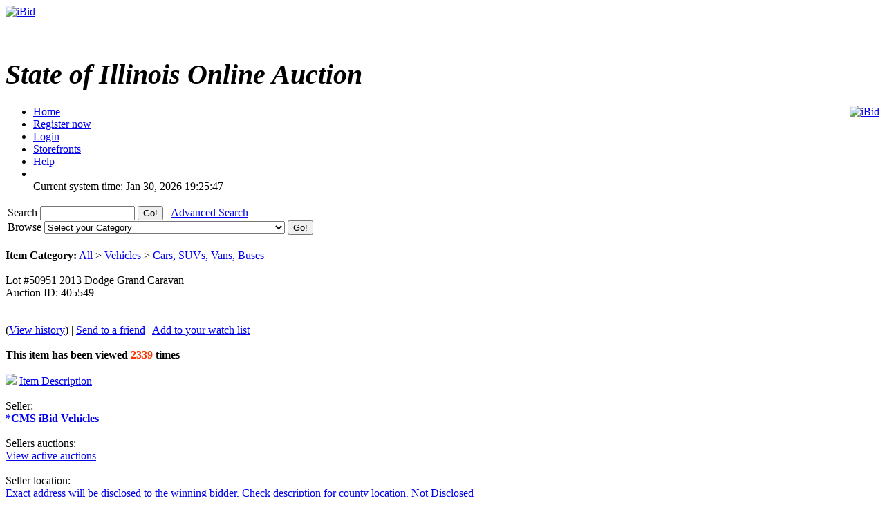

--- FILE ---
content_type: text/html; charset=UTF-8
request_url: https://ibid.illinois.gov/item.php?id=405549
body_size: 44534
content:
<!DOCTYPE HTML PUBLIC "-//W3C//DTD HTML 4.01//EN" 
"https://www.w3.org/TR/html4/strict.dtd">
<html lang="en" dir="ltr">
<head>
<title>iBid Lot &#35;50951 2013 Dodge Grand Caravan</title>
<meta http-equiv="Content-Type" content="text/html; charset=ISO-8859-1">
<meta name="description" content="">
<meta name="keywords" content="">

<link rel="stylesheet" type="text/css" href="https://ibid.illinois.gov/themes/default/style.css">
<link rel="stylesheet" type="text/css" href="https://ibid.illinois.gov/themes/default/jquery.lightbox.css" media="screen">
<link rel="stylesheet" type="text/css" href="https://ibid.illinois.gov/includes/calendar.css">

<link rel="alternate" type="application/rss+xml" title="Just Listed" href="https://ibid.illinois.gov/rss.php?feed=1">
<link rel="alternate" type="application/rss+xml" title="Closing Soon" href="https://ibid.illinois.gov/rss.php?feed=2">
<link rel="alternate" type="application/rss+xml" title="Big Ticket" href="https://ibid.illinois.gov/rss.php?feed=3">
<link rel="alternate" type="application/rss+xml" title="Very Expensive" href="https://ibid.illinois.gov/rss.php?feed=4">
<link rel="alternate" type="application/rss+xml" title="Cheap Items" href="https://ibid.illinois.gov/rss.php?feed=5">
<link rel="alternate" type="application/rss+xml" title="Popular Items" href="https://ibid.illinois.gov/rss.php?feed=6">
<link rel="alternate" type="application/rss+xml" title="Hot Items" href="https://ibid.illinois.gov/rss.php?feed=7">
<link rel="alternate" type="application/rss+xml" title="Buy Now" href="https://ibid.illinois.gov/rss.php?feed=8">
<script type="text/javascript" src="https://ibid.illinois.gov/loader.php?js=js/jquery.js"></script>
<link href="js/jquery-ui.css" rel="stylesheet" type="text/css" />
<script type="text/javascript" src="js/jquery.lightbox.js"></script>
<script src="js/jquery-ui.min.js" type="text/javascript"></script>
<script src="js/jquery.ui.datetimepicker.min.js" type="text/javascript"></script>
<script type="text/javascript">
	$(function() {
		$('#startdate').datepicker();
		$('#enddate').datepicker();
		$('#beginstartdate').datepicker();
		$('#beginenddate').datepicker();
		$('#endstartdate').datepicker();
		$('#endenddate').datepicker();
		$('#startdatetime').datetimepicker();
		$('#enddatetime').datetimepicker();
		$('.addDatePicker').datepicker();
		$('.addDateTimePicker').datetimepicker();
		});
</script>

<script type="text/javascript">
	function setItemsToDisplay(e, identifier) {
		var expire = new Date();
		expire.setTime(expire.getTime() + 43200000);
		document.cookie = identifier + "=" + e.options[e.selectedIndex].value + "; expires=" + expire.toGMTString();
	}
	
$(document).ready(function() {
	$('a.new-window').click(function(){
		var posY = ($(window).height()-550)/2;
		var posX = ($(window).width())/2;
		window.open(this.href, this.alt, "toolbar=0,location=0,directories=0,scrollbars=1,resizable=0,screenX="+posX+",screenY="+posY+",status=0,menubar=0,width=550,height=550");
		return false;
	});

	$('a.new-window2').click(function(){
		var posY = ($(window).height()-550)/2;
		var posX = ($(window).width())/2;
		window.open(this.href, this.alt, "toolbar=0,location=0,directories=0,scrollbars=1,resizable=1,screenX="+posX+",screenY="+posY+",status=0,menubar=0,width=950,height=550");
		return false;
	});
	var currenttime = 'Jan 30, 2026 07:25:47 PM';
	var serverdate = new Date(currenttime);
	function padlength(what){
		var output=(what.toString().length==1)? "0"+what : what;
		return output;
	}
	function displaytime(){
		serverdate.setSeconds(serverdate.getSeconds()+1);
		var timestring=padlength(serverdate.getHours())+":"+padlength(serverdate.getMinutes())+":"+padlength(serverdate.getSeconds());
		$(".servertime").html(timestring);
	}
	setInterval(displaytime, 1000);
	$(function() {
		$('#lightbox a').lightBox();
	});
});
</script>
</head>
<body>
<div class="wrapper rounded-top rounded-bottom">
	<div class="logo">
		<a href="https://ibid.illinois.gov/index.php?"><img src="https://ibid.illinois.gov/themes/default/ibid_logo.jpg" border="0" alt="iBid"></a>	</div>
	<h1 class="welcome">
		<br><div style='font-size:40px; letter-spacing: 0; font-style: italic; font-family: Times New Roman, Georgia, Serif; font-weight: bold;'>State of Illinois Online Auction</div> 	</h1>
	<div style="float:right;"><a href="https://www.facebook.com/ibidillinois"><img src="https://ibid.illinois.gov/themes/default/facebook.jpg" border="0" alt="iBid"></a> </div>

	<ul class="tab">
	<li class="tab"><a href="https://ibid.illinois.gov/index.php?"><span>Home</span></a></li>
		<li class="tab"><a href="https://ibid.illinois.gov/register.php?"><span>Register now</span></a></li>
	<li class="tab"><a href="https://ibid.illinois.gov/user_login.php?"><span>Login</span></a></li>
		<li class="tab"><a href="https://ibid.illinois.gov/stores.php?"><span>Storefronts</span></a></li>	
		<li class="tab" id="last"><a href="https://ibid.illinois.gov/faqs.php" class="new-window2"><span>Help</span></a></li>
	<li class="counters">
				<br> <span class="serverdate">Current system time: Jan 30, 2026</span> <span class="servertime">19:25:47</span>	</li>
	</ul>
		
	<table width="100%">
		<tbody>
			<tr>
				<td class="top_bar">
					<div class="leftside floatleft">
						<form name="search" action="https://ibid.illinois.gov/search.php" method="get">
						<div class="barSearch">
							<input type="hidden" name="CSRF_TOKEN" value="7d2afdf32b55f4a5dbe58ea756c2f487">
							<label for="q" title = "Search"> Search </label>							
							<input type="text" id = "q" name="q" size=15 value="">
							<input type="submit" name="" value="Go!" class="button" id="go_search">
							&nbsp;&nbsp;<a href="https://ibid.illinois.gov/adsearch.php?mode=new">Advanced Search</a> 
						</div>
						</form>
					</div>
					<div class="rightside floatright">
						<form name="gobrowse" action="browse.php" method="get">
						<input type="hidden" name="CSRF_TOKEN" value="7d2afdf32b55f4a5dbe58ea756c2f487">
						<div class="barBrowse">
							<label for = "id" title = "Browse">Browse </label>
							<select name="id" id ="id">
	<option value="">Select your Category</option>
	<option value=""></option>
	<option value="0">All categories</option>
	<option value="441">Agricultural Equipment and Supplies</option>
	<option value="451">Aircraft and Aircraft Parts</option>
	<option value="461">Boats and Marine Equipment</option>
	<option value="471">Communication Equipment</option>
	<option value="481">Computer Equipment and Accessories</option>
	<option value="491">Construction Equipment</option>
	<option value="501">Electrical and Electronic Equipment and Components</option>
	<option value="511">Fire Trucks and Fire Fighting Equipment</option>
	<option value="521">Furniture</option>
	<option value="531">Hand Tools &amp; Shop Equipment</option>
	<option value="541">Household/Personal</option>
	<option value="551">Industrial Machinery</option>
	<option value="561">Jewelry &amp; Exotic Collectibles</option>
	<option value="571">Lab Equipment</option>
	<option value="581">Medical, Dental, and Veterinary Equipment and Supplies</option>
	<option value="591">Miscellaneous</option>
	<option value="601">Motorcycles &amp; Bicycles</option>
	<option value="611">Office Equipment and Supplies</option>
	<option value="691">Paper money and coins</option>
	<option value="621">Photographic Equipment</option>
	<option value="631">Tractor Trailers and Manufactured Housing</option>
	<option value="641">Vehicles</option>
</select>
							<input type="submit" name="sub" value="Go!" class="button" id="go_browse">
						</div>
						</form>
					</div>
				</td>
			</tr>
		</tbody>
	</table>
	
</div><script type="text/javascript">
$(document).ready(function() {
	var currenttime = '-88674587';
	function padlength(what)
	{
		var output=(what.toString().length == 1)? '0' + what : what;
		return output;
	}
	function displayend()
	{
		currenttime -= 1;
		if (currenttime > 0){
			var hours = Math.floor(currenttime / 3600);
			var mins = Math.floor((currenttime - (hours * 3600)) / 60);
			var secs = Math.floor(currenttime - (hours * 3600) - (mins * 60));
			var timestring = padlength(hours) + ':' + padlength(mins) + ':' + padlength(secs);
			$(".ending_counter").html(timestring);
			setTimeout(displayend, 1000);
		} else {
			$(".ending_counter").html('<span class="errfont">closed</span>');
		}
	}
	function closingAuctionRefresh() { 
		var pathName = window.location.pathname;
		
		if (pathName.toLowerCase().indexOf("item.php") > 0) {
			
			var isCountDown = '1';
		    var hasEnded = '1';
			var auctionId = $('#auctionid').val();
			
			if ((isCountDown) && (!hasEnded)) {

				$.getJSON('countdown.php', { id:auctionId }, function(data) {
					//Copy the existing "View History" url.
					var viewHistoryUrl = '&nbsp;(<a href="https://ibid.illinois.gov/item.php?id=405549&history=view#history">View history</a>)';
					
					//Reset the ending time.
					currenttime = data['ends_in'];
					
					//Update the needed controls.
					$('#bidMsg').attr('class', data['your_bid_class']);
					$('#bidMsg').html(data['your_bid_msg']);
					$('#highBidder').html(data['max_bidder']);
					$('#bids').html(data['bid_count'] + viewHistoryUrl);
					$('#currentBid').html(data['current_bid']);
					$('#shippingFee').html(data['shipping_fee']);
					$('#auctionEnds').html(data['end_time']);
					$('#nextBid').html(data['next_bid']);
				});
			}
		}
	}

	setInterval(closingAuctionRefresh, 5000);
	setTimeout(displayend, 1000);
});
</script>
<a name="main"> </a>
<div class="content">
	<div class="tableContent2">
		<br><strong>Item Category:</strong> <a href="https://ibid.illinois.gov/browse.php?id=1">All</a> > <a href="https://ibid.illinois.gov/browse.php?id=641">Vehicles</a> > <a href="https://ibid.illinois.gov/browse.php?id=651">Cars, SUVs, Vans, Buses</a><br><br>
		<div class="titTable2 rounded-top rounded-bottom floatleft">
			<div class="smallpadding">
				<div class="lefttext">
					Lot &#35;50951 2013 Dodge Grand Caravan				</div>
				<div class="righttext smallpaddingtop">
					Auction ID: 405549				</div>
				<br>
				<br>

				<div class="lefttext">
				</div>			
			</div>
		</div>
		<div class="titTable3 clearleft">
			(<a href="https://ibid.illinois.gov/item.php?id=405549&history=view#history">View history</a>) | 			<a href="https://ibid.illinois.gov/send_email.php?email=friend&auction_id=405549&CSRF_TOKEN=7d2afdf32b55f4a5dbe58ea756c2f487">Send to a friend</a> | 
			<a href="https://ibid.illinois.gov/user_login.php?">Add to your watch list</a>
		</div>
		<br>
		<div class="table2">
			<div class="itemdetcontainer">
				<div class="itemdet"><strong><strong>This item has been viewed</strong> <font color="#ff3300">2339</font> <strong>times</strong></strong></div><br>
				<div class="itemdet clearleft"><a href="#description"><img src="https://ibid.illinois.gov/images/info.gif" border='0'></a> <a href="#description">Item Description</a></div><br>
				<div class="itemdetlabel">Seller:</div>
				<div class="itemdet"><a href='https://ibid.illinois.gov/storedetail.php?id=25'><strong>*CMS iBid Vehicles</strong></a>
				</div><br>
				<div class="itemdetlabel">Sellers auctions:</div>
				<div class="itemdet"><a href="https://ibid.illinois.gov/active_auctions.php?user_id=25">View active auctions</a></div><br>
				<div class="itemdetlabel">Seller location:</div>
				<div class="itemdet"><a href="http://maps.google.com/maps?f=q&source=s_q&hl=en&q=Exact+address+will+be+disclosed+to+the+winning+bidder" target="_blank">Exact address will be disclosed to the winning bidder, Check description for county location, Not Disclosed</a></div><br>
<!-- higher bidder -->				<div class="itemdetlabel">Highest bidder:</div>
					<div id="highBidder" class="itemdet">
					<strong><a href="https://ibid.illinois.gov/profile.php?user_id=1088557&auction_id=405549">NADIAGWRIGHT1</a>
									</div>
				<br>
					<div class="itemdetlabel">Auction Ends In:</div>
				<div class="itemdet">
					<span class="counter ending_counter" ><span class="errfont">closed</span></span>
				</div><br>
				<div class="itemdetlabel"># of bids:</div>
				<div id="bids" class="itemdet">39 (<a href="https://ibid.illinois.gov/item.php?id=405549&history=view#history">View history</a>)</div><br>
					<div class="itemdetlabel">Current Bid:</div>
				<div id="currentBid" class="itemdet">$ <strong>998.00</strong> </div><br>
				<div class="itemdetlabel">Shipping Fee:</div>
				<div id="shippingFee" class="itemdet">$ <strong>0.00</strong></div><br>
				<div class="itemdetlabel">This auction is closed</div>
			</div>
			<div class="itemdetimage">
				<img src="https://s3.amazonaws.com/ibidimages.incircuit.com/uploaded/2023-04/405549/001100_1681.jpg" border="0" align="center" width="300"><br>
					<a href="#gallery"><img src="https://ibid.illinois.gov/images/gallery.gif" border="0" alt="gallery"> View Gallery</a>
				</div><br>
		</div>
		<div class="tableContent2">
			<div class="titTable4">
				<a name="gallery"></a>Picture Gallery			</div>
			<div class="table2" id="lightbox">
					<a href="https://s3.amazonaws.com/ibidimages.incircuit.com/uploaded/2023-04/405549/001100_1681.jpg" class ="gallery" title="001100_1681.jpg">
					<img src="https://s3.amazonaws.com/ibidimages.incircuit.com/uploaded/2023-04/405549/001100_1681.jpg" border="0" data-lightbox="gallery" width="80" height="80" hspace="10">
				</a>
					<a href="https://s3.amazonaws.com/ibidimages.incircuit.com/uploaded/2023-04/405549/002100_1680.jpg" class ="gallery" title="002100_1680.jpg">
					<img src="https://s3.amazonaws.com/ibidimages.incircuit.com/uploaded/2023-04/405549/002100_1680.jpg" border="0" data-lightbox="gallery" width="80" height="80" hspace="10">
				</a>
					<a href="https://s3.amazonaws.com/ibidimages.incircuit.com/uploaded/2023-04/405549/003thumb-001_1681.jpg" class ="gallery" title="003thumb-001_1681.jpg">
					<img src="https://s3.amazonaws.com/ibidimages.incircuit.com/uploaded/2023-04/405549/003thumb-001_1681.jpg" border="0" data-lightbox="gallery" width="80" height="80" hspace="10">
				</a>
				</div>
		</div>
		<br>
		<div class="tableContent2">
			<div class="titTable4">
				<a name="description"></a>Item Description			</div>
			<div class="table2">
				<p style="text-align:center"><u><strong><span style="font-size:14px"><span style="font-family:arial,helvetica,sans-serif">Lot #50951</span></span></strong></u></p>

<p style="text-align:center"><span style="font-size:26px"><span style="color:#0000FF"><strong><span style="font-family:arial,helvetica,sans-serif">2013</span></strong></span></span></p>

<p style="text-align:center"><span style="font-size:36px"><span style="color:#0000FF"><strong><span style="font-family:arial,helvetica,sans-serif">Dodge Grand Caravan</span></strong></span></span></p>

<p style="text-align:center"><strong><span style="font-size:22px"><span style="font-family:arial,helvetica,sans-serif">&nbsp;2C4RDGBG3DR692393</span></span></strong></p>

<p style="text-align:center"><span style="font-size:24px"><strong><span style="font-family:arial,helvetica,sans-serif">Mileage believed to be 265,207&nbsp; /-&nbsp;<u>NO GUARANTEES ON MILEAGE</u></span></strong></span></p>

<p style="text-align:center">&nbsp;</p>

<p style="text-align:center"><span style="font-size:22px"><strong><span style="font-family:arial,helvetica,sans-serif">MECHANICAL CONDITION UNKNOWN</span></strong></span></p>

<p style="text-align:center"><span style="font-size:24px"><strong><span style="font-family:arial,helvetica,sans-serif">&nbsp;<span style="font-size:20px">(VEHICLE IS CONSIDERED INOPERABLE)</span></span></strong></span></p>

<p style="text-align:center">&nbsp;</p>

<p style="text-align:center"><span style="color:#FF0000"><u><strong><span style="font-size:14px"><span style="font-family:arial,helvetica,sans-serif"><span style="font-size:22px"><span style="background-color:#FFFF00">Location</span></span></span></span></strong></u></span></p>

<p style="text-align:center"><span style="font-size:36px"><span style="color:#FF0000"><strong><span style="font-family:arial,helvetica,sans-serif"><span style="background-color:#FFFF00">&nbsp;Pontiac,IL.</span></span></strong></span></span></p>

<p style="text-align:center"><span style="color:#000000"><span style="font-size:16px"><strong><span style="font-family:arial,helvetica,sans-serif"><span style="background-color:#FFFF00">(Exact location to be given to winning bidder upon request after payment is made)&nbsp;</span></span></strong></span></span></p>

<p style="text-align:center">&nbsp;</p>

<p style="text-align:center">&nbsp;</p>

<p>&nbsp;</p>

<p><strong><span style="color:rgb(19, 19, 19); font-family:times new roman,serif; font-size:12pt"><span style="background-color:rgb(255, 255, 0)">DESCRIPTION</span></span></strong></p>

<p style="text-align:center">&nbsp;</p>

<p style="text-align:center"><strong><span style="font-size:18px"><span style="font-family:arial,helvetica,sans-serif">&nbsp;Vehicle may be missing items such as but not limited to batteries/catalytic converters</span></span></strong></p>

<p>&nbsp;</p>

<p>&nbsp;</p>

<p style="text-align:center"><u><span style="font-size:18px"><strong><span style="font-family:arial,helvetica,sans-serif">Contact</span></strong></span></u></p>

<p style="text-align:center">&nbsp;</p>

<p style="text-align:center"><strong>Surplus Vehicles Point of Contact:</strong></p>

<p style="text-align:center"><strong>Mike Hall</strong></p>

<p style="text-align:center"><strong>Office: 217-524-8812</strong></p>

<p style="text-align:center"><strong>Cell: 217-299-8537</strong></p>

<p style="text-align:center"><strong>email: Mike.hall@illinois.gov</strong></p>

<div style="color: rgb(19, 19, 19); font-family: georgia, serif; font-size: 13px; font-weight: 700; background-color: rgb(255, 255, 255);">&nbsp;</div>

<div style="color: rgb(19, 19, 19); font-family: georgia, serif; font-size: 13px; font-weight: 700; background-color: rgb(255, 255, 255);">
<p><strong>Notice:</strong></p>

<ul>
	<li><strong>Vehicle(s) are&nbsp;sold AS-IS/WHERE-IS</strong></li>
	<li><strong>The State of Illinois makes no guarantee and accepts no liability for the condition, safety or operability of any vehicle sold as Surplus.</strong></li>
	<li><strong>You must show up prepared to tow/haul the vehicle(s) away.</strong></li>
	<li><strong>No help for getting vehicle(s) to start and run, or for loading or securing the load will be available.&nbsp;</strong></li>
	<li><strong>The State of Illinois assumes NO liability for accidents, breakdowns, or vehicle safety citations resulting from the condition, operability, or safety of this vehicle.&nbsp;</strong></li>
	<li><strong>There are no refunds.</strong></li>
</ul>

<p><strong>DESCRIPTION:</strong></p>

<p><strong>Mechanical Condition:</strong>&nbsp;</p>

<p>Engine and transmission may or may not need replacement or require major repair.&nbsp;Check engine light as well as other warning lights may or may not be on.&nbsp;Brakes may or may not work properly.&nbsp;<strong>Vehicles may be missing parts such as but not limited to Batteries and Catalytic Converters.</strong></p>

<p>Vehicle should be professionally inspected for safety and refurbished as appropriate before being driven. All expenses for repair/inspection/refurbishment are the sole responsibility of the buyer.&nbsp;<strong>The State of Illinois makes no guarantee and accepts no liability for the condition, safety or operability of any vehicle sold as Surplus.</strong></p>

<p><br />
<strong>Exterior:</strong>&nbsp;</p>

<p>Paint is likely in overall poor condition, with&nbsp;peeling and&nbsp;fading. &nbsp;Dents, dings, and scratches as consistent with vehicle age, mileage and use or worse. Rust may or may not appear&nbsp;on several areas around the vehicle. May or may not have undercarriage or structural rust damage. Decal and sticker remnants may remain on paint. Other paint flaking and surface rust may be present. There may be holes from removal of communication antennas and equipment.<br />
<br />
<strong>Interior:</strong>&nbsp;</p>

<p>Should be considered in poor condition. May need cleaned with&nbsp;possible&nbsp;holes from removal of communication equipment. Heater and A/C as well as wipers and signals may or may not work properly.&nbsp;Mirrors and all glass may be cracked, and/or broken.<br />
&nbsp;</p>

<p>&nbsp;</p>

<p><strong>Tires:</strong>&nbsp;</p>

<p>Tires on all Surplus vehicles should be considered as needing replaced due to age and wear.</p>

<p><br />
<strong>Mileage:</strong></p>

<p>&nbsp;</p>

<p><strong>Miscellaneous / Notes:&nbsp;</strong></p>

<p>This unit is a retired government vehicle which has met or exceeded the age and mileage requirement for removal from service or the cost to repair exceeds value of the vehicle.&nbsp;&nbsp;<strong>The State does NOT recommend operation of the vehicle until a complete safety and operational inspection has been completed.</strong></p>

<p>There may be some holes on exterior and interior where equipment has been removed or where decals/markings have been removed.</p>

<p>All options may not work. Small dents scratches may not appear in pictures. Condition of brakes, steering and suspension are not examined and therefore are unknown. Brakes are not tested. Cars that start on their own when tested may not start after sale and may need a jump start. Condition of batteries and are always unknown.</p>

<p>&nbsp;</p>

<p>&nbsp;</p>

<p style="text-align:center">&nbsp;&nbsp;<span style="font-size:20px"><span style="font-family:arial,helvetica,sans-serif">Surplus Vehicles Point of Contact:</span></span></p>

<p style="text-align:center"><span style="font-size:20px"><span style="font-family:arial,helvetica,sans-serif">Mike Hall</span></span></p>

<p style="text-align:center"><span style="font-size:20px"><span style="font-family:arial,helvetica,sans-serif">Office: 217-524-8812</span></span></p>

<p style="text-align:center"><span style="font-size:20px"><span style="font-family:arial,helvetica,sans-serif">Cell: 217-299-8537</span></span></p>

<p style="text-align:center"><span style="font-size:20px"><span style="font-family:arial,helvetica,sans-serif">email: Mike.hall@illinois.gov</span></span></p>

<p>&nbsp;</p>

<p>&nbsp;</p>

<p>&nbsp;</p>

<p>&nbsp;</p>

<p><strong>Terms and Conditions of iBid Vehicle Sales</strong></p>

<p><strong>All vehicles are offered for sale - &quot;AS-IS, WHERE-IS&quot; - with NO warranties or guarantees offered, implied, or expressed, as to its fitness for any use or purpose. NO vehicle is to be considered ROAD WORTHY.</strong></p>

<p>Vehicles are NOT available for public inspection prior to bidding.&nbsp; However, inspection terms may be offered at the sole discretion of the iBid administrator and may be changed at any time without prior notice.</p>

<p><strong>ALL SALES ARE FINAL!&nbsp;There are no refunds or exchanges.</strong></p>

<p>The State of Illinois cannot provide security for purchased vehicles. &nbsp;Once a sale is complete, the buyer assumes all responsibility for the purchased vehicles.&nbsp; Removal of vehicles must be completed within the specified pick-up dates/times.</p>

<p>There is NO cannibalizing or salvaging of vehicles on State-owned property. Dismantling, cutting, or crushing of any vehicle will not be allowed.&nbsp; However, any vehicle that must be downsized by unbolting any attached equipment to make it legal for transportation purposes will be allowed.</p>

<p>The State of Illinois does not allow purchasers to make repairs or to adjust vehicles on State property, except for minor repairs needed to make the vehicle functional for removal from the premises after purchase. &nbsp;Minor repairs may include checking fluid levels, jumping or replacing batteries, belts/hoses replacement, tire repair/replacement, lighting, and wiper blades.</p>

<p><strong>The State cannot and will not provide the buyer any tools, materials, or State employee for any repairs needed to remove the vehicles from State property.&nbsp; There is no access to fuel or materials of any kind at the sale site where vehicle was purchased.</strong></p>

<p>The State of Illinois cannot and will not load any vehicles on private or for-hire trucks or trailers due to liability issues.&nbsp; All loading and securing of vehicles purchased from the State of Illinois is the sole responsibility of the purchaser or their agents.</p>

<p>A Junk Title or &quot;Junk Certificate&quot; cannot be re-issued as a valid title, once a junk certificate is issued that vehicle is&nbsp;no longer considered a viable road worthy&nbsp;vehicle. Please be aware of the title status and what these mean BEFORE placing a bid. No refunds will be made for a&nbsp;junk&nbsp;title after sale.</p>

<p>A Salvage Title or &quot;Salvage Certificate&quot; vehicle cannot be sold to any buyer that is not an Illinois licensed rebuilder.&nbsp;Please be aware of the title status and what these mean BEFORE placing a bid.</p>

<p>Although every reasonable effort has been made to ensure the accuracy of the information contained on this listing and web site, absolute accuracy cannot be guaranteed. This site, and all information and materials appearing on it, are presented to the user &quot;as is&quot; without warranty of any kind, either express or implied.</p>

<p>Bidders who refuse to comply with these terms may be suspended from future auctions and/or charged fees listed within iBid general rules.</p>

<p>&nbsp;</p>

<p><strong>Instructions for picking up vehicles:</strong></p>

<p>For vehicles that are 2010 model year or older (these vehicles do not fall under the Federal Truth in Mileage Act), the Certificate of Title may be mailed to the successful bidder if the &ldquo;Assignment of Title&rdquo; portion on the face of the Certificate of Title is properly completed, and the &ldquo;Signature of Seller(s)&rdquo; and &ldquo;Printed Name of Seller(s)&rdquo; portions are also completed. &nbsp;</p>

<p>For those vehicles that are newer than 2011 model year (these vehicles must comply with the Federal Truth in Mileage Act), the Certificate of Title must be properly assigned to the buyer, signed by the Seller along with the printed name of the Seller, the current mileage of the vehicle&nbsp; indicated in the &ldquo;Odometer Reading&rdquo; section, and signed by the Buyer along with the printed name of the Buyer at the time of sale or delivery(or their appointed agent with a properly completed Secure Power of Attorney). Please use this link to the P.O.A. form.</p>

<p><a href="http://www.cyberdriveillinois.com/publications/pdf_publications/rt5.pdf" style="color: rgb(68, 68, 68); text-decoration-line: none;">http://www.cyberdriveillinois.com/publications/pdf_publications/rt5.pdf</a></p>

<p>Pickup will only be after payment has been secured thru Illinois Department of Central Management Services. Payment may be made by Cashier&rsquo;s Check or Money Order- paid to the order of GRF, (General Revenue Fund). Mail to: C/O Mike Hall, CMS Surplus Vehicle Manager, iBid Illinois, 1924 South 10 &frac12; St., Springfield, IL 62703.</p>

<p>Failure to make payment and pick up property shall subject the winning bidder to the following:<br />
&nbsp;A.) In the Illinois Department of Central Management Services sole discretion, a reclamation of the awarded property and relisting of the same for public auction;<br />
&nbsp;B.) The payment of such fees and charges including any storage, administrative or other expenses necessary to re-auction the unclaimed item;<br />
&nbsp;C.) A handling charge of $25.00, plus ten percent (10%) of the bid price for a restocking fee, plus 2% of the total sale already paid to the State of Illinois.</p>

<p>&nbsp;</p>

<p><strong>PAYMENT &amp; REMOVAL TIMEFRAMES</strong></p>

<p>If you are awarded an item by CMS, the winning Bidder is responsible and required to pay for the item awarded as notified after the sale, unless otherwise agreed to by CMS. Buyers will be notified of available pick-up dates and times. After payment is accepted and processed, an email or &quot;Bidder&rsquo;s Receipt&quot; will be directed to the email account on file for this sale. PRINT and RETAIN this PAID RECEIPT CONFIRMATION.</p>

<p>CMS may mail the titles for sold vehicles to the buyer, or titles may be available to the buyer at the pick-up location at the time of their pick-up appointment, as determined by CMS DOV / License &amp; Title.</p>

<p>Note:&nbsp;Out of state Bidders purchasing vehicles, it is your responsibility to contact your residing state Division of Motor Vehicles for information regarding the License, Title &amp; Registration requirements for the vehicle(s).&nbsp;CMS - DOV / License &amp; Title will be unable to assist with any out of State License and Title issues.</p>

<p>Vehicles will not be released without a paid invoice (bill of sale), and a properly prepared and executed &quot;Power of Attorney&quot; if the named Buyer is not the party picking the vehicle up.&nbsp;</p>

<p><strong>DEFAULT - FAILURE TO PAY OR SCHEDULE PICK-UP</strong></p>

<p>Bidders are cautioned to submit bids only on items they are prepared to pay for and remove in accordance with the online sale terms and conditions of this sale. All awarded items must be paid for and have a removal appointment scheduled within five (5) business days from the posted sale ending date/ time. Furthermore, all items must be removed at the scheduled time/date of removal. Failure to pay for and/or remove all awarded items could result in termination of the contract and no refund will be made.</p>

<p><strong>FORMS OF PAYMENT</strong></p>

<p>All payments must be received by the State by the close of business on the 5th business day of sale closing. The State of Illinois shall accept online payments in the form of VISA and/or MASTERCARD ONLY. Bidders may also pay by cashier&rsquo;s check, bank draft, or money order. The check/draft/money order must be made payable to the General Revenue Fund (GRF) and include notation of auction ID, lot #, or equipment #.</p>

<p>If paying by cashier&rsquo;s check, bank draft, or money order, Buyer must notify us via email within five (5) business days of auction close if payment is being made via mail. Mail payment to: GRF, 1924 South 10 &frac12; Street, Springfield, IL 62703</p>

<p>&nbsp;</p>

<p><strong>EQUIPMENT REMOVAL</strong>&nbsp;</p>

<p>1. Please print and bring a copy of your paid receipt, and present at the time of removal. A paid receipt in the Bidder&rsquo;s name must be presented at State offices and is required to remove property. If you are contracting removal of your winning bid, please ensure your transportation contractor has a copy of the paid receipt, and a properly prepared and executed &quot;Power of Attorney.&quot;</p>

<p>2. Titles for certain assets may be issued at time of removal of equipment, only upon presentation of paid receipt and personal identification. Title and equipment will not be issued without a PAID RECEIPT and personal Federal or State issued identification (driver&rsquo;s license, State ID card, etc.). The contact at the location will require a signature and date on the paid receipt and will make a copy of your identification for filing.</p>

<p>Note:&nbsp;Vehicles&nbsp;will not&nbsp;be released without a paid invoice (bill of sale), a valid copy of the winning bidders (Buyer) driver&rsquo;s license,&nbsp;(presented at time of sale or on file)&nbsp;and a properly prepared and executed &quot;Power of Attorney&quot; if the named Buyer is not the party picking the vehicle up.</p>

<p>Power of attorney form can be found at this web address:&nbsp; http://www.cyberdriveillinois.com/publications/pdf_publications/rt5.pdf</p>

<p>3. Please note location of equipment is &quot;site specific.&quot; Equipment is located Statewide at various locations. Specific address information and point of contact will be provided to the winning Bidder only at the conclusion of the sale. Be sure to note your pickup location and dates and times your purchase will be available for pickup. Pickup locations are closed on weekend and State Holidays.</p>

<p>4. Awarded Bidders will have five (5) business days from the close of the sale to schedule the removal of equipment, unless otherwise agreed to by the State of Illinois.</p>

<p>5. Any equipment not scheduled for removal at the end of the five (5) business days will result in forfeiture of sale, equipment will revert to the property of the State of Illinois for disposal, and no refund will be made, unless otherwise agreed to in writing by the holding/owning State agency.</p>

<p>6. Salvage of or crushing of equipment on State of Illinois property is not permitted. Absolutely &quot;NO&quot; Crushing, cutting up, or dismantling of any equipment will be allowed on any State of Illinois property unless the equipment must be downsized by unbolting parts to make it legal for transportation purposes. All removal needs will be the Bidders responsibility.</p>

<p>&nbsp;</p>

<p><strong>IMPORTANT NOTICE</strong></p>

<p>- NO SECURITY IS PROVIDED. The Bidders assumes all risk for securing equipment purchased immediately following the sale. The State of Illinois will not provide security for your purchases. Therefore, you should decide to remove your equipment immediately upon payment.</p>

<p>- The State is not responsible to any Bidder or Purchaser for theft or stolen equipment-. Be advised that theft and cannibalism of unsecured equipment is the sole responsibility of the winning Bidder. Immediately following the close of sale, it is Bidder&rsquo;s responsibility to secure equipment. It is up to the winning Bidder to secure equipment and removal as quickly as possible.</p>

<p>- Assistance may be provided when available. However, winning Bidders should be prepared and arrive with the necessary equipment, tools, and resources to load and secure your purchases onto your transportation carriers and remove your purchases from the property.</p>

<p>- Successful Bidders are cautioned that they are responsible and should be prepared to load and remove all property awarded them from the exact place where the property is located as stated in the State&rsquo;s written description.</p>

<p>- Upon release of the vehicle by the State to Buyer or Buyer&rsquo;s Agent, the Buyer does hereby release, waive, discharge, and convey not to sue the State regarding all liability, claims, demands, actions, and causes of action whatsoever, which arise or may hereafter arise upon submitting payment for the vehicle that may arise after taking possession of the vehicle.</p>

<p>&nbsp;THE ILLINOIS DEPARTMENT OF CENTRAL MANAGEMENT SERVICES WILL NOT PERMIT DELINQUENT PAYMENT OR PICKUP OF IBID MERCHANDISE.</p>

<p>&nbsp;ALL UNPAID/UNCLAIMED ITEMS WILL BE RESOLD AND ABOVE PENALTIES SHALL BE IMPOSED ON DELINQUENT BIDDER.&nbsp; WHEN BIDDER MAKES PAYMENT BUT FAILS TO PICK-UP AWARDED PROPERTY, BIDDER SHALL ONLY BE ENTITLED TO A REFUND, LESS THE ABOVE PENALTIES ENUMERATED ABOVE.</p>

<p>The Illinois Secretary of State mandates that we cannot transfer a title to any name except the name that matches the receipt for vehicle purchases, unless the buyer is a dealer licensed to do business in Illinois.</p>

<p>&ldquo;Sec. 3-101. Certificate of title required.<br />
(a) Except as provided in Section 3-102, every owner of a vehicle which is in this State and for which no certificate of title has been issued by the Secretary of State shall make application to the Secretary of State for a certificate of title of the vehicle.<br />
(b) Every owner of a motorcycle or motor driven cycle purchased new on and after January 1, 1980 shall make application to the Secretary of State for a certificate of title. However, if such cycle is not properly manufactured or equipped for general highway use pursuant to the provisions of this Act, it shall not be eligible for license registration, but shall be issued a distinctive certificate of title except as provided in Sections 3-102 and 3-110 of this Act.<br />
(c) The Secretary of State shall not register or renew the registration of a vehicle unless a certificate of title has been issued by the Secretary of State to the owner or an application therefore has been delivered by the owner to the Secretary of State.<br />
(d) Every owner of an all-terrain vehicle or off-highway motorcycle purchased on or after January 1, 1998 shall make application to the Secretary of State for a certificate of title.<br />
(Source: P.A. 90-287, eff. 1-1-98.)<br />
<br />
(625 ILCS 5/3-102) (from Ch. 95 1/2, par. 3-102)<br />
Sec. 3-102. Exclusions.<br />
No certificate of title need be obtained for:<br />
1. A vehicle owned by the State of Illinois; or a vehicle owned by the United States unless it is registered in this State;<br />
2. A vehicle owned by a manufacturer or dealer and held for sale, even though incidentally moved on the highway or used for purposes of testing or demonstration, provided a dealer reassignment area is still available on the manufacturer&#39;s certificate of origin or the Illinois title; or a vehicle used by a manufacturer solely for testing;<br />
3. A vehicle owned by a non-resident of this State and not required by law to be registered in this State;<br />
4. A motor vehicle regularly engaged in the interstate transportation of persons or property for which a currently effective certificate of title has been issued in another State;<br />
5. A vehicle moved solely by animal power;<br />
6. An implement of husbandry;<br />
7. Special mobile equipment;<br />
8. An apportionable trailer or an apportionable semitrailer registered in the State prior to April 1, 1998.<br />
(Source: P.A. 91-441, eff. 1-1-00&rdquo;</p>

<p>&nbsp;</p>

<p><strong>-WARNING-</strong></p>

<p><strong>VEHICLES SOLD BY THE STATE OF ILLINOIS ARE SOLD &ldquo;AS IS,&rdquo; &ldquo;WHERE IS&rdquo; AND NO WARRANTIES, WHETHER EXPRESS, STATUTORY, OR IMPLIED INCLUDING, BUT NOT LIMITED TO ANY IMPLIED WARRANTY OF MECHANTABILITY AND THE IMPLIED WARRANTY OF FITNESS FOR A PARTICULAR PURPOSE, BOTH OF WHICH ARE HEREBY EXPRESSLY DISCLAIMED BY BUYER.&nbsp;</strong></p>

<p><strong>NO EMPLOYEE, AGENT, OR REPRESENTATIVE OF THE STATE OF ILLINOIS IS AUTHORIZED TO GRANT ANY WARRANTY OF ANY TYPE WHATSOEVER OR TO MODIFY THE TERMS OF THIS DISCLAIMER IN ANY MANNER.</strong><br />
<br />
Many Illinois State Police vehicles being offered were equipped with an after-market air bag switch. The National Highway Transportation Safety Administration (NHTSA) approved the State&#39;s request to install air-bag switches for certain vehicles owned by the State of Illinois and operated by the Illinois State Police.&nbsp; The air bag switches remain active due to the safety benefits provided by air bag switches to most drivers.</p>

<p>Purchasers of used vehicles sold by the State of Illinois are cautioned, admonished, encouraged, and advised to have the air-bag safety unit inspected prior to operation. All Purchasers are further cautioned that they are solely responsible for conforming to the requirements of any applicable and lawful ordinance, rule or statute governing the resale of vehicles purchased from the State of Illinois.</p>

<p>&nbsp;</p>

<p><strong>iBid COVID Guidelines</strong></p>

<ul>
	<li>NO admittance into State Surplus Warehouse for property viewing &ndash; iBid viewing is limited to &ldquo;Virtual Only&rdquo;.&nbsp;</li>
	<li>NO&nbsp;facility access for anyone with COVID-19 or potential case of COVID-19.</li>
	<li>Social distancing, minimum of&nbsp;6 feet&nbsp;spacing if possible.</li>
	<li>Respiratory etiquette, including covering coughs and sneezes, should be practiced.</li>
	<li>Facility access restricted to iBid customer or designee.</li>
	<li>Only ONE (1) customer is allowed inside the main entrance, and they will not be allowed to enter the warehouse.</li>
	<li>Pick-up must be completed by person/persons 18 years of age or older &ndash;&nbsp;NO children&nbsp;are allowed in the facility.</li>
	<li>All customers must&nbsp;BRING THEIR OWN PRINTED INVOICE&nbsp;or property pickup will be refused.</li>
	<li>All customers are required to bring a valid&nbsp;government issued ID&nbsp;/ ID number will be recorded onto invoice at the time of pickup.</li>
	<li>Small items will be placed on table in foyer for customer contactless pickup / Large items will be placed outside in parking lot.</li>
	<li>Due to contactless pickup restrictions, customers must be able to load their own property into their vehicle.</li>
</ul>

<p>&nbsp;</p>

<p>&nbsp;</p>

<p>Payment Instructions</p>

<p>Payment for merchandise in the Springfield area must be made as an online payment (all major credit cards). Payment may also be made with Cashier&#39;s Check or Money order paid to the order of: GRF (General Revenue Fund)</p>
</div>

<div>
<hr />
<div>
<div id="_com_1">&nbsp;</div>
</div>
</div>
			</div>
		</div>

		<div class="titTable4">
			Additional Information		</div>
		<div class="tableContent2">
			<div class="table2">
				<div class="itemdetlabel">Country:</div>
				<div class="itemdet">United States (62703)</div><br>
				<div class="itemdetlabel">Lot Number:</div>
				<div class="itemdet">50951</div><br>
				<div class="itemdetlabel">Equipment Number:</div>
				<div class="itemdet">50951</div><br>
				<div class="itemdetlabel">VIN:</div>
				<div class="itemdet">2C4RDGBG3DR692393</div><br>
				<div class="itemdetlabel">Make:</div>
				<div class="itemdet">Dodge</div><br>
				<div class="itemdetlabel">Model:</div>
				<div class="itemdet">Grand Caravan</div><br>
				<div class="itemdetlabel">Year:</div>
				<div class="itemdet">2013</div><br>
				<div class="itemdetlabel">Shipping Conditions:</div>
				<div class="itemdet">Buyer pays shipping expenses</div><br>
				<div class="itemdetlabel">Payment Instructions:</div>
				<div class="itemdet">Payment for merchandise in the Springfield area must be made as an online payment &#40;all major credit cards&#41;. Payment may also be made with Cashier&#39;s Check or Money order paid to the order of: GRF &#40;General Revenue Fund&#41;</div><br>
<!---				<div class="itemdetlabel">Payment Methods:</div>
				<div class="itemdet">JetPay</div><br> --->
				<div class="itemdetlabel">Starting Bid:</div>
				<div class="itemdet">$ <strong>200.00</strong></div><br>
				<div class="itemdetlabel">Auction started:</div>
				<div class="itemdet">Apr 03, 2023 - 11:15 AM</div><br>

				<div class="itemdetlabel">Auction ends:</div>
				<div id="auctionEnds" class="itemdet">Apr 10, 2023 - 12:36 PM</div><br>

				<div class="itemdetlabel">Auction ID:</div>
				<div class="itemdet">405549</div><br>

				<div class="itemdetlabel">Item Category:</div>
				<div class="itemdet"><a href="https://ibid.illinois.gov/browse.php?id=1">All</a> > <a href="https://ibid.illinois.gov/browse.php?id=641">Vehicles</a> > <a href="https://ibid.illinois.gov/browse.php?id=651">Cars, SUVs, Vans, Buses</a></div><br>

			</div>
		</div>
		
		<br>
	</div>

<input type="hidden" id="auctionid" value="405549" />
	<div class="titTable2 rounded-top rounded-bottom floatleft maxwidth centre">
	You must  <a href="https://ibid.illinois.gov/user_login.php">sign in</a> to place a bid.</div>
<br>
<div class="content">
	<div class="counters clearleft"> <span class="serverdate">Current system time: Jan 30, 2026</span> <span class="servertime">19:25:47</span></div>
	<div class="footer">
		<a href="mailto:cms.ibid@illinois.gov">Contact </a>
		| <a href="https://ibid.illinois.gov/faqs.php" class="new-window">Help</a>
<!---		| <a href="https://ibid.illinois.gov/fees.php">Fees</a> --->
		| <a href="https://ibid.illinois.gov/contents.php?show=aboutus">About Us</a> 
		| <a href="https://ibid.illinois.gov/contents.php?show=ship">Shipping Information</a> 
		| <a href="https://ibid.illinois.gov/contents.php?show=terms">Terms &amp; Conditions</a> 
		<br>
	</div>
	<div class="copyright">
		Powered by AssetWorks &copy; 2010 - 2024 AssetWorks
	</div>
	<div class="copyright">
		10.0.10.206	</div>
	<div class="copyright" style="color: white">
		iBid Version: v183	</div>
</div>
</body>
</html>